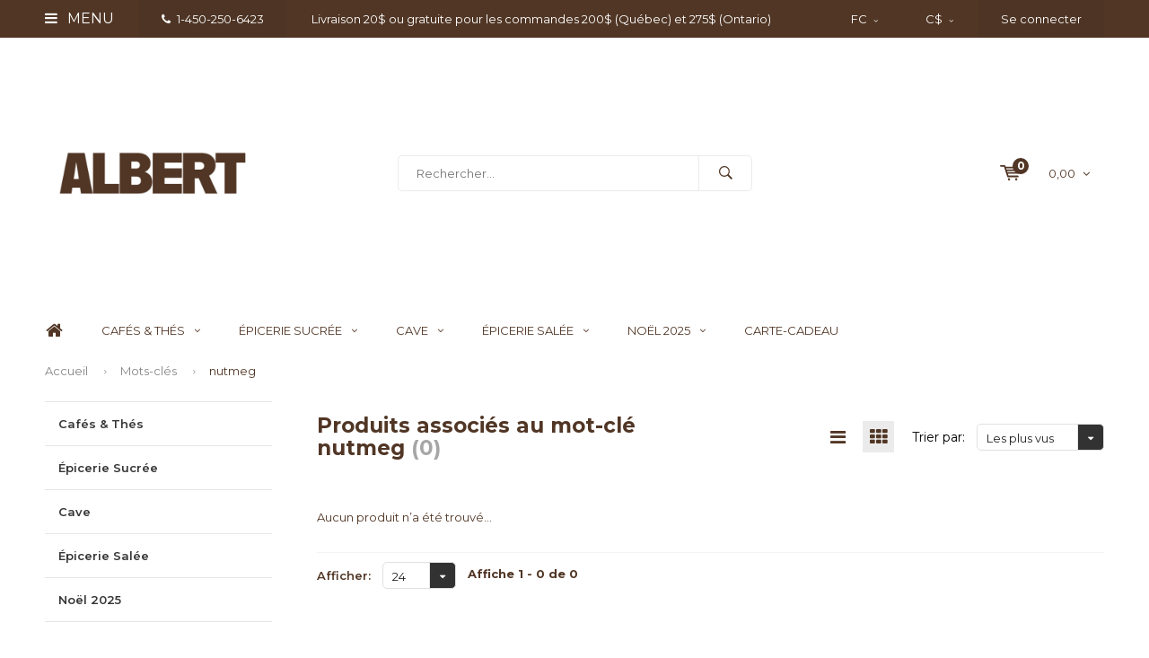

--- FILE ---
content_type: text/html;charset=utf-8
request_url: https://boutique.lespassionsdemanon.com/fc/tags/nutmeg/
body_size: 12599
content:
<!DOCTYPE html>
<html lang="fc">
  <head>
    <script>
window.dataLayer = window.dataLayer || [];
</script>
     
              
    <meta charset="utf-8"/>
<!-- [START] 'blocks/head.rain' -->
<!--

  (c) 2008-2026 Lightspeed Netherlands B.V.
  http://www.lightspeedhq.com
  Generated: 17-01-2026 @ 10:37:32

-->
<link rel="canonical" href="https://boutique.lespassionsdemanon.com/fc/tags/nutmeg/"/>
<link rel="alternate" href="https://boutique.lespassionsdemanon.com/fc/index.rss" type="application/rss+xml" title="Nouveaux produits"/>
<meta name="robots" content="noodp,noydir"/>
<meta name="google-site-verification" content="mFBicYtKFLvIiUDZbGz5WUrCQ54eZX1yGMSrV8FXYbg"/>
<meta property="og:url" content="https://boutique.lespassionsdemanon.com/fc/tags/nutmeg/?source=facebook"/>
<meta property="og:site_name" content="Les Passions de Manon"/>
<meta property="og:title" content="nutmeg"/>
<meta property="og:description" content="La plus grande épicerie fine spécialisée au Québec. Plus de 200 sortes d’huile d’olive font de notre boutique un endroit incontournable! La boutique vou"/>
<script>
var meta = document.createElement('meta');
meta.name = "facebook-domain-verification";
meta.content = "7r9ex3j2mjiu5yx5mk24na5s73ya20";
document.getElementsByTagName('head')[0].appendChild(meta);

</script>
<script>
(function(w,d,s,l,i){w[l]=w[l]||[];w[l].push({'gtm.start':
new Date().getTime(),event:'gtm.js'});var f=d.getElementsByTagName(s)[0],
j=d.createElement(s),dl=l!='dataLayer'?'&l='+l:'';j.async=true;j.src=
'https://www.googletagmanager.com/gtm.js?id='+i+dl;f.parentNode.insertBefore(j,f);
})(window,document,'script','dataLayer','GTM-PGZF85Z');
</script>
<script src="https://www.googletagmanager.com/gtag/js?id=AW-307626540"></script>
<script>
window.dataLayer = window.dataLayer || [];
    function gtag(){dataLayer.push(arguments);}
    gtag('js', new Date());

    gtag('config', 'AW-307626540');
</script>
<!--[if lt IE 9]>
<script src="https://cdn.shoplightspeed.com/assets/html5shiv.js?2025-02-20"></script>
<![endif]-->
<!-- [END] 'blocks/head.rain' -->
        
    <title>nutmeg - Les Passions de Manon</title>
    <meta name="description" content="La plus grande épicerie fine spécialisée au Québec. Plus de 200 sortes d’huile d’olive font de notre boutique un endroit incontournable! La boutique vou" />
    <meta name="keywords" content="nutmeg, Quebec’s largest specialty grocery store. Its 200 kinds of olive oil make it a must-see visit! The shop offers you a tasting bar, a chocolate bar, a lounge for personal and corporate gifts as well as a relaxing area with books of worldwide" />
    <meta name="viewport" content="width=device-width, initial-scale=1.0">
    <meta name="apple-mobile-web-app-capable" content="yes">
    <meta name="apple-mobile-web-app-status-bar-style" content="black">


    <link rel="shortcut icon" href="https://cdn.shoplightspeed.com/shops/619001/themes/15819/assets/favicon.ico?20251222190814" type="image/x-icon" />
    <link href='//fonts.googleapis.com/css?family=Montserrat:400,300,600,700,800,900' rel='stylesheet' type='text/css'>
    <link href='//fonts.googleapis.com/css?family=Montserrat:400,300,600,700,800,900' rel='stylesheet' type='text/css'>
    <link rel="shortcut icon" href="https://cdn.shoplightspeed.com/shops/619001/themes/15819/assets/favicon.ico?20251222190814" type="image/x-icon" /> 
    <link rel="stylesheet" href="https://cdn.shoplightspeed.com/shops/619001/themes/15819/assets/bootstrap.css?20251222190814" />
    <link rel="stylesheet" href="https://cdn.shoplightspeed.com/shops/619001/themes/15819/assets/font-awesome-min.css?20251222190814" />
    <link rel="stylesheet" href="https://cdn.shoplightspeed.com/shops/619001/themes/15819/assets/ionicons.css?20251222190814" />
    <link rel="stylesheet" href="https://cdn.shoplightspeed.com/shops/619001/themes/15819/assets/transition.css?20251222190814" />
    <link rel="stylesheet" href="https://cdn.shoplightspeed.com/shops/619001/themes/15819/assets/dropdown.css?20251222190814" />
    <link rel="stylesheet" href="https://cdn.shoplightspeed.com/shops/619001/themes/15819/assets/checkbox.css?20251222190814" />
    <link rel="stylesheet" href="https://cdn.shoplightspeed.com/shops/619001/themes/15819/assets/owl-carousel.css?20251222190814" />
    <link rel="stylesheet" href="https://cdn.shoplightspeed.com/shops/619001/themes/15819/assets/jquery-fancybox.css?20251222190814" />
    <link rel="stylesheet" href="https://cdn.shoplightspeed.com/shops/619001/themes/15819/assets/jquery-custom-scrollbar.css?20251222190814" />
    <link rel="stylesheet" href="https://cdn.shoplightspeed.com/shops/619001/themes/15819/assets/style.css?20251222190814" />    
    <link rel="stylesheet" href="https://cdn.shoplightspeed.com/assets/gui-2-0.css?2025-02-20" />
    <link rel="stylesheet" href="https://cdn.shoplightspeed.com/assets/gui-responsive-2-0.css?2025-02-20" />   
    <link rel="stylesheet" href="https://cdn.shoplightspeed.com/shops/619001/themes/15819/assets/custom.css?20251222190814" />
    <link rel="stylesheet" href="https://cdn.shoplightspeed.com/shops/619001/themes/15819/assets/settings.css?20251222190814" /> 
    <link rel="stylesheet" href="https://cdn.shoplightspeed.com/shops/619001/themes/15819/assets/new.css?20251222190814" />
    <link rel="stylesheet" href="https://cdn.shoplightspeed.com/shops/619001/themes/15819/assets/wsa-css.css?20251222190814" />
    <script src="https://cdn.shoplightspeed.com/assets/jquery-1-9-1.js?2025-02-20"></script>
    <script src="https://cdn.shoplightspeed.com/assets/jquery-ui-1-10-1.js?2025-02-20"></script>   
    
<!--     <script type='text/javascript' src='https://cdn.shoplightspeed.com/shops/619001/themes/15819/assets/js-cookie.js?20251222190814'></script> -->
    <script type="text/javascript" src="https://cdn.shoplightspeed.com/shops/619001/themes/15819/assets/transition.js?20251222190814"></script>
    <script type="text/javascript" src="https://cdn.shoplightspeed.com/shops/619001/themes/15819/assets/dropdown.js?20251222190814"></script>
    <script type="text/javascript" src="https://cdn.shoplightspeed.com/shops/619001/themes/15819/assets/checkbox.js?20251222190814"></script>
    <script type="text/javascript" src="https://cdn.shoplightspeed.com/shops/619001/themes/15819/assets/owl-carousel.js?20251222190814"></script>
    <script type="text/javascript" src="https://cdn.shoplightspeed.com/shops/619001/themes/15819/assets/jquery-fancybox.js?20251222190814"></script>
    <script type="text/javascript" src="https://cdn.shoplightspeed.com/shops/619001/themes/15819/assets/jquery-custom-scrollbar.js?20251222190814"></script>
    <script type="text/javascript" src="https://cdn.shoplightspeed.com/shops/619001/themes/15819/assets/jquery-countdown-min.js?20251222190814"></script>
    <script type="text/javascript" src="https://cdn.shoplightspeed.com/shops/619001/themes/15819/assets/global.js?20251222190814"></script>

    <script type="text/javascript" src="https://cdn.shoplightspeed.com/shops/619001/themes/15819/assets/jcarousel.js?20251222190814"></script>
    <script type="text/javascript" src="https://cdn.shoplightspeed.com/assets/gui.js?2025-02-20"></script>
    <script type="text/javascript" src="https://cdn.shoplightspeed.com/assets/gui-responsive-2-0.js?2025-02-20"></script>
    <ul class="hidden-data hidden" style="display:none !important;"><li>619001</li><li>15819</li><li>ja</li><li>fc</li><li>live</li><li></li><li>https://boutique.lespassionsdemanon.com/fc/</li></ul>
        
    <!--[if lt IE 9]>
    <link rel="stylesheet" href="https://cdn.shoplightspeed.com/shops/619001/themes/15819/assets/style-ie.css?20251222190814" />
    <![endif]-->
  </head>
  <body id="body"> 
    
    

<div class="menu-wrap">
    <div class="close-menu"><i class="ion ion-ios-close-empty"></i></div>
    <div class="menu-box">
      <div class="menu-logo large"><a href="https://boutique.lespassionsdemanon.com/fc/"><img src="https://cdn.shoplightspeed.com/shops/619001/themes/15819/v/1130622/assets/logo-light.png?20251216210218" alt="Les Passions de Manon"></a></div>      
        <ul>
          <li><a href="https://boutique.lespassionsdemanon.com/fc/">Home</a></li>
                      <li><a href="https://boutique.lespassionsdemanon.com/fc/cafes-thes/">Cafés &amp; Thés</a><span class="more-cats"><span class="plus-min"></span></span>                              <ul class="sub ">
                                      <li><a href="https://boutique.lespassionsdemanon.com/fc/cafes-thes/cafe/">Café</a><span class="more-cats"><span class="plus-min"></span></span>                                              <ul class="sub ">
                                                      <li><a href="https://boutique.lespassionsdemanon.com/fc/cafes-thes/cafe/misceladoro/"><i class="fa fa-circle" aria-hidden="true"></i>Miscelad&#039;oro</a></li>  
                                                      <li><a href="https://boutique.lespassionsdemanon.com/fc/cafes-thes/cafe/barista/"><i class="fa fa-circle" aria-hidden="true"></i>Barista</a></li>  
                                                      <li><a href="https://boutique.lespassionsdemanon.com/fc/cafes-thes/cafe/wiltor-cafe/"><i class="fa fa-circle" aria-hidden="true"></i>Wiltor café</a></li>  
                                                      <li><a href="https://boutique.lespassionsdemanon.com/fc/cafes-thes/cafe/49e-parallele/"><i class="fa fa-circle" aria-hidden="true"></i>49e parallèle</a></li>  
                                                      <li><a href="https://boutique.lespassionsdemanon.com/fc/cafes-thes/cafe/le-albert-cafe/"><i class="fa fa-circle" aria-hidden="true"></i>Le Albert café</a></li>  
                                                      <li><a href="https://boutique.lespassionsdemanon.com/fc/cafes-thes/cafe/terres-de-cafe/"><i class="fa fa-circle" aria-hidden="true"></i>Terres de Café</a></li>  
                                                      <li><a href="https://boutique.lespassionsdemanon.com/fc/cafes-thes/cafe/st-henri/"><i class="fa fa-circle" aria-hidden="true"></i>St-Henri</a></li>  
                                                      <li><a href="https://boutique.lespassionsdemanon.com/fc/cafes-thes/cafe/hausbrandt/"><i class="fa fa-circle" aria-hidden="true"></i>Hausbrandt</a></li>  
                                                  </ul>  
                                          </li>
                                      <li><a href="https://boutique.lespassionsdemanon.com/fc/cafes-thes/thes-infusions/">Thés &amp; Infusions</a><span class="more-cats"><span class="plus-min"></span></span>                                              <ul class="sub ">
                                                      <li><a href="https://boutique.lespassionsdemanon.com/fc/cafes-thes/thes-infusions/dammann-freres-4271749/"><i class="fa fa-circle" aria-hidden="true"></i>Dammann Frères</a></li>  
                                                  </ul>  
                                          </li>
                                  </ul>
                          </li>
                      <li><a href="https://boutique.lespassionsdemanon.com/fc/epicerie-sucree/">Épicerie Sucrée</a><span class="more-cats"><span class="plus-min"></span></span>                              <ul class="sub ">
                                      <li><a href="https://boutique.lespassionsdemanon.com/fc/epicerie-sucree/confitures-miels-pates-a-tartiner/">Confitures, Miels &amp; Pâtes à tartiner</a><span class="more-cats"><span class="plus-min"></span></span>                                              <ul class="sub ">
                                                      <li><a href="https://boutique.lespassionsdemanon.com/fc/epicerie-sucree/confitures-miels-pates-a-tartiner/fruits-et-agrumes/"><i class="fa fa-circle" aria-hidden="true"></i>Fruits et agrumes</a></li>  
                                                      <li><a href="https://boutique.lespassionsdemanon.com/fc/epicerie-sucree/confitures-miels-pates-a-tartiner/caramels/"><i class="fa fa-circle" aria-hidden="true"></i>Caramels</a></li>  
                                                      <li><a href="https://boutique.lespassionsdemanon.com/fc/epicerie-sucree/confitures-miels-pates-a-tartiner/chocolats-noix/"><i class="fa fa-circle" aria-hidden="true"></i>Chocolats &amp; noix</a></li>  
                                                      <li><a href="https://boutique.lespassionsdemanon.com/fc/epicerie-sucree/confitures-miels-pates-a-tartiner/miels/"><i class="fa fa-circle" aria-hidden="true"></i>Miels</a></li>  
                                                  </ul>  
                                          </li>
                                      <li><a href="https://boutique.lespassionsdemanon.com/fc/epicerie-sucree/confiseries-desserts/">Confiseries &amp; Desserts</a><span class="more-cats"><span class="plus-min"></span></span>                                              <ul class="sub ">
                                                      <li><a href="https://boutique.lespassionsdemanon.com/fc/epicerie-sucree/confiseries-desserts/produits-de-lerable/"><i class="fa fa-circle" aria-hidden="true"></i>Produits de l&#039;érable</a></li>  
                                                      <li><a href="https://boutique.lespassionsdemanon.com/fc/epicerie-sucree/confiseries-desserts/biscuits/"><i class="fa fa-circle" aria-hidden="true"></i>Biscuits</a></li>  
                                                  </ul>  
                                          </li>
                                      <li><a href="https://boutique.lespassionsdemanon.com/fc/epicerie-sucree/chocolats/">Chocolats</a><span class="more-cats"><span class="plus-min"></span></span>                                              <ul class="sub ">
                                                      <li><a href="https://boutique.lespassionsdemanon.com/fc/epicerie-sucree/chocolats/bar-a-chocolats/"><i class="fa fa-circle" aria-hidden="true"></i>Bar à chocolats</a></li>  
                                                      <li><a href="https://boutique.lespassionsdemanon.com/fc/epicerie-sucree/chocolats/chocolats-chauds/"><i class="fa fa-circle" aria-hidden="true"></i>Chocolats chauds</a></li>  
                                                  </ul>  
                                          </li>
                                  </ul>
                          </li>
                      <li><a href="https://boutique.lespassionsdemanon.com/fc/cave/">Cave</a><span class="more-cats"><span class="plus-min"></span></span>                              <ul class="sub ">
                                      <li><a href="https://boutique.lespassionsdemanon.com/fc/cave/breuvages/">Breuvages</a><span class="more-cats"><span class="plus-min"></span></span>                                              <ul class="sub ">
                                                      <li><a href="https://boutique.lespassionsdemanon.com/fc/cave/breuvages/sans-alcool/"><i class="fa fa-circle" aria-hidden="true"></i>Sans Alcool</a></li>  
                                                  </ul>  
                                          </li>
                                      <li><a href="https://boutique.lespassionsdemanon.com/fc/cave/cocktails-sirops/">Cocktails &amp; Sirops</a><span class="more-cats"><span class="plus-min"></span></span>                                              <ul class="sub ">
                                                      <li><a href="https://boutique.lespassionsdemanon.com/fc/cave/cocktails-sirops/sirops-puree/"><i class="fa fa-circle" aria-hidden="true"></i>Sirops &amp; purée</a></li>  
                                                  </ul>  
                                          </li>
                                  </ul>
                          </li>
                      <li><a href="https://boutique.lespassionsdemanon.com/fc/epicerie-salee/">Épicerie Salée</a><span class="more-cats"><span class="plus-min"></span></span>                              <ul class="sub ">
                                      <li><a href="https://boutique.lespassionsdemanon.com/fc/epicerie-salee/huiles/">Huiles</a><span class="more-cats"><span class="plus-min"></span></span>                                              <ul class="sub ">
                                                      <li><a href="https://boutique.lespassionsdemanon.com/fc/epicerie-salee/huiles/huiles-dolive/"><i class="fa fa-circle" aria-hidden="true"></i>Huiles d&#039;olive</a></li>  
                                                      <li><a href="https://boutique.lespassionsdemanon.com/fc/epicerie-salee/huiles/huiles-aromatisees/"><i class="fa fa-circle" aria-hidden="true"></i>Huiles aromatisées</a></li>  
                                                      <li><a href="https://boutique.lespassionsdemanon.com/fc/epicerie-salee/huiles/huiles-de-noix/"><i class="fa fa-circle" aria-hidden="true"></i>Huiles de noix</a></li>  
                                                      <li><a href="https://boutique.lespassionsdemanon.com/fc/epicerie-salee/huiles/huiles-diverses/"><i class="fa fa-circle" aria-hidden="true"></i>Huiles diverses</a></li>  
                                                      <li><a href="https://boutique.lespassionsdemanon.com/fc/epicerie-salee/huiles/coffrets/"><i class="fa fa-circle" aria-hidden="true"></i>Coffrets</a></li>  
                                                  </ul>  
                                          </li>
                                      <li><a href="https://boutique.lespassionsdemanon.com/fc/epicerie-salee/produits-en-exclusivites-les-passions-de-manon/">Produits en exclusivités Les Passions de Manon</a><span class="more-cats"><span class="plus-min"></span></span>                                              <ul class="sub ">
                                                      <li><a href="https://boutique.lespassionsdemanon.com/fc/epicerie-salee/produits-en-exclusivites-les-passions-de-manon/huiles/"><i class="fa fa-circle" aria-hidden="true"></i>Huiles</a></li>  
                                                      <li><a href="https://boutique.lespassionsdemanon.com/fc/epicerie-salee/produits-en-exclusivites-les-passions-de-manon/vinaigres/"><i class="fa fa-circle" aria-hidden="true"></i>Vinaigres</a></li>  
                                                      <li><a href="https://boutique.lespassionsdemanon.com/fc/epicerie-salee/produits-en-exclusivites-les-passions-de-manon/cafes/"><i class="fa fa-circle" aria-hidden="true"></i>Cafés</a></li>  
                                                      <li><a href="https://boutique.lespassionsdemanon.com/fc/epicerie-salee/produits-en-exclusivites-les-passions-de-manon/condiments-epices/"><i class="fa fa-circle" aria-hidden="true"></i>Condiments &amp; Épices</a></li>  
                                                  </ul>  
                                          </li>
                                      <li><a href="https://boutique.lespassionsdemanon.com/fc/epicerie-salee/condiments/">Condiments</a><span class="more-cats"><span class="plus-min"></span></span>                                              <ul class="sub ">
                                                      <li><a href="https://boutique.lespassionsdemanon.com/fc/epicerie-salee/condiments/pestos/"><i class="fa fa-circle" aria-hidden="true"></i>Pestos</a></li>  
                                                      <li><a href="https://boutique.lespassionsdemanon.com/fc/epicerie-salee/condiments/produits-a-la-truffe/"><i class="fa fa-circle" aria-hidden="true"></i>Produits à la truffe</a></li>  
                                                      <li><a href="https://boutique.lespassionsdemanon.com/fc/epicerie-salee/condiments/sauces-soya/"><i class="fa fa-circle" aria-hidden="true"></i>Sauces soya</a></li>  
                                                      <li><a href="https://boutique.lespassionsdemanon.com/fc/epicerie-salee/condiments/tomates/"><i class="fa fa-circle" aria-hidden="true"></i>Tomates</a></li>  
                                                      <li><a href="https://boutique.lespassionsdemanon.com/fc/epicerie-salee/condiments/sauces-tomates/"><i class="fa fa-circle" aria-hidden="true"></i>Sauces tomates</a></li>  
                                                      <li><a href="https://boutique.lespassionsdemanon.com/fc/epicerie-salee/condiments/moutardes/"><i class="fa fa-circle" aria-hidden="true"></i>Moutardes</a></li>  
                                                      <li><a href="https://boutique.lespassionsdemanon.com/fc/epicerie-salee/condiments/mayonnaises-et-aioli/"><i class="fa fa-circle" aria-hidden="true"></i>Mayonnaises et Aioli</a></li>  
                                                      <li><a href="https://boutique.lespassionsdemanon.com/fc/epicerie-salee/condiments/gelees/"><i class="fa fa-circle" aria-hidden="true"></i>Gelées</a></li>  
                                                      <li><a href="https://boutique.lespassionsdemanon.com/fc/epicerie-salee/condiments/confits/"><i class="fa fa-circle" aria-hidden="true"></i>Confits</a></li>  
                                                      <li><a href="https://boutique.lespassionsdemanon.com/fc/epicerie-salee/condiments/sauces-piquantes/"><i class="fa fa-circle" aria-hidden="true"></i>Sauces piquantes</a></li>  
                                                      <li><a href="https://boutique.lespassionsdemanon.com/fc/epicerie-salee/condiments/sauces-bbq/"><i class="fa fa-circle" aria-hidden="true"></i>Sauces BBQ</a></li>  
                                                      <li><a href="https://boutique.lespassionsdemanon.com/fc/epicerie-salee/condiments/salsas/"><i class="fa fa-circle" aria-hidden="true"></i>Salsas</a></li>  
                                                  </ul>  
                                          </li>
                                      <li><a href="https://boutique.lespassionsdemanon.com/fc/epicerie-salee/riz-pates-cereales/">Riz, Pâtes &amp; Céréales</a><span class="more-cats"><span class="plus-min"></span></span>                                              <ul class="sub ">
                                                      <li><a href="https://boutique.lespassionsdemanon.com/fc/epicerie-salee/riz-pates-cereales/riz-farines-cereales/"><i class="fa fa-circle" aria-hidden="true"></i>Riz, farines &amp; céréales</a></li>  
                                                      <li><a href="https://boutique.lespassionsdemanon.com/fc/epicerie-salee/riz-pates-cereales/sans-gluten/"><i class="fa fa-circle" aria-hidden="true"></i>Sans gluten</a></li>  
                                                  </ul>  
                                          </li>
                                      <li><a href="https://boutique.lespassionsdemanon.com/fc/epicerie-salee/epices/">Épices</a><span class="more-cats"><span class="plus-min"></span></span>                                              <ul class="sub ">
                                                      <li><a href="https://boutique.lespassionsdemanon.com/fc/epicerie-salee/epices/sels/"><i class="fa fa-circle" aria-hidden="true"></i>Sels</a></li>  
                                                      <li><a href="https://boutique.lespassionsdemanon.com/fc/epicerie-salee/epices/poivres/"><i class="fa fa-circle" aria-hidden="true"></i>Poivres</a></li>  
                                                      <li><a href="https://boutique.lespassionsdemanon.com/fc/epicerie-salee/epices/melanges-depices/"><i class="fa fa-circle" aria-hidden="true"></i>Mélanges d&#039;épices</a></li>  
                                                      <li><a href="https://boutique.lespassionsdemanon.com/fc/epicerie-salee/epices/herbes-et-aromates/"><i class="fa fa-circle" aria-hidden="true"></i>Herbes et aromates</a></li>  
                                                      <li><a href="https://boutique.lespassionsdemanon.com/fc/epicerie-salee/epices/piments/"><i class="fa fa-circle" aria-hidden="true"></i>Piments</a></li>  
                                                      <li><a href="https://boutique.lespassionsdemanon.com/fc/epicerie-salee/epices/epices/"><i class="fa fa-circle" aria-hidden="true"></i>Épices</a></li>  
                                                      <li><a href="https://boutique.lespassionsdemanon.com/fc/epicerie-salee/epices/moulins/"><i class="fa fa-circle" aria-hidden="true"></i>Moulins</a></li>  
                                                      <li><a href="https://boutique.lespassionsdemanon.com/fc/epicerie-salee/epices/coffrets/"><i class="fa fa-circle" aria-hidden="true"></i>Coffrets</a></li>  
                                                  </ul>  
                                          </li>
                                      <li><a href="https://boutique.lespassionsdemanon.com/fc/epicerie-salee/aperitifs/">Apéritifs</a><span class="more-cats"><span class="plus-min"></span></span>                                              <ul class="sub ">
                                                      <li><a href="https://boutique.lespassionsdemanon.com/fc/epicerie-salee/aperitifs/canard-et-oie/"><i class="fa fa-circle" aria-hidden="true"></i>Canard et Oie</a></li>  
                                                      <li><a href="https://boutique.lespassionsdemanon.com/fc/epicerie-salee/aperitifs/croustilles/"><i class="fa fa-circle" aria-hidden="true"></i>Croustilles</a></li>  
                                                      <li><a href="https://boutique.lespassionsdemanon.com/fc/epicerie-salee/aperitifs/tapenades-tartinades/"><i class="fa fa-circle" aria-hidden="true"></i>Tapenades &amp; tartinades</a></li>  
                                                      <li><a href="https://boutique.lespassionsdemanon.com/fc/epicerie-salee/aperitifs/legumes-marines/"><i class="fa fa-circle" aria-hidden="true"></i>Légumes marinés</a></li>  
                                                      <li><a href="https://boutique.lespassionsdemanon.com/fc/epicerie-salee/aperitifs/craquelins/"><i class="fa fa-circle" aria-hidden="true"></i>Craquelins </a></li>  
                                                      <li><a href="https://boutique.lespassionsdemanon.com/fc/epicerie-salee/aperitifs/olives/"><i class="fa fa-circle" aria-hidden="true"></i>Olives</a></li>  
                                                      <li><a href="https://boutique.lespassionsdemanon.com/fc/epicerie-salee/aperitifs/terrines-pates-rillettes/"><i class="fa fa-circle" aria-hidden="true"></i>Terrines, pâtés &amp; rillettes</a></li>  
                                                  </ul>  
                                          </li>
                                      <li><a href="https://boutique.lespassionsdemanon.com/fc/epicerie-salee/vinaigres/">Vinaigres</a><span class="more-cats"><span class="plus-min"></span></span>                                              <ul class="sub ">
                                                      <li><a href="https://boutique.lespassionsdemanon.com/fc/epicerie-salee/vinaigres/balsamiques/"><i class="fa fa-circle" aria-hidden="true"></i>Balsamiques</a></li>  
                                                      <li><a href="https://boutique.lespassionsdemanon.com/fc/epicerie-salee/vinaigres/cepages/"><i class="fa fa-circle" aria-hidden="true"></i>Cépages</a></li>  
                                                      <li><a href="https://boutique.lespassionsdemanon.com/fc/epicerie-salee/vinaigres/vinaigres-de-fruits/"><i class="fa fa-circle" aria-hidden="true"></i>Vinaigres de fruits</a></li>  
                                                      <li><a href="https://boutique.lespassionsdemanon.com/fc/epicerie-salee/vinaigres/vinaigrettes/"><i class="fa fa-circle" aria-hidden="true"></i>Vinaigrettes</a></li>  
                                                      <li><a href="https://boutique.lespassionsdemanon.com/fc/epicerie-salee/vinaigres/condiments-de-balsamique/"><i class="fa fa-circle" aria-hidden="true"></i>Condiments de balsamique</a></li>  
                                                      <li><a href="https://boutique.lespassionsdemanon.com/fc/epicerie-salee/vinaigres/cremes/"><i class="fa fa-circle" aria-hidden="true"></i>Crèmes</a></li>  
                                                      <li><a href="https://boutique.lespassionsdemanon.com/fc/epicerie-salee/vinaigres/aromatises/"><i class="fa fa-circle" aria-hidden="true"></i>Aromatisés</a></li>  
                                                      <li><a href="https://boutique.lespassionsdemanon.com/fc/epicerie-salee/vinaigres/vinaigres-de-riz/"><i class="fa fa-circle" aria-hidden="true"></i>Vinaigres de riz</a></li>  
                                                  </ul>  
                                          </li>
                                  </ul>
                          </li>
                      <li><a href="https://boutique.lespassionsdemanon.com/fc/noel-2025/">Noël 2025</a><span class="more-cats"><span class="plus-min"></span></span>                              <ul class="sub ">
                                      <li><a href="https://boutique.lespassionsdemanon.com/fc/noel-2025/panettones/">Panettones</a>                                          </li>
                                  </ul>
                          </li>
                    
                    
                                                    
                    <li><a href="javascript:;">Langue: <strong>FC</strong></a><span class="more-cats"><span class="plus-min"></span></span>
            <ul>
                                                                
    
      <li>
        <a title="English" lang="en" href="https://boutique.lespassionsdemanon.com/en/go/category/">
          English        </a>
      </li>
    
      <li class="active">
        <a title="Français (CA)" lang="fc" href="https://boutique.lespassionsdemanon.com/fc/go/category/">
          Français (CA)        </a>
      </li>
            </ul>
          </li>  
                    
                    <li><a href="javascript:;">Devise: <strong>C$</strong></a><span class="more-cats"><span class="plus-min"></span></span>
            <ul>
                              <li><a href="https://boutique.lespassionsdemanon.com/fc/session/currency/eur/">eur (€)</a></li>
                              <li><a href="https://boutique.lespassionsdemanon.com/fc/session/currency/gbp/">gbp (£)</a></li>
                              <li><a href="https://boutique.lespassionsdemanon.com/fc/session/currency/usd/">usd ($)</a></li>
                              <li class="active"><a href="https://boutique.lespassionsdemanon.com/fc/session/currency/cad/">cad (C$)</a></li>
                          </ul>
          </li>
                    
        </ul>
      
    </div>
  </div>
  
  <div class="body-wrap">
    <header id="header">
      
     <div class="topbar light">
       <div class="container">
         <div class="info left">
           <ul>
             <li class="tabletmenu-btn"><a href="javascript:;" class="open-menu"><i class="fa fa-bars" aria-hidden="true"></i> Menu</a></li>
             <li class="dark"><a href="tel:1-450-250-6423"><i class="fa fa-phone" aria-hidden="true"></i>1-450-250-6423</a></li>             <li class="hidden-xs hidden-sm">Livraison 20$ ou gratuite pour les commandes 200$  (Québec) et 275$  (Ontario)</li>           </ul>
         </div>
         <div class="service right">
           <ul>
                                       <li class="dropdown hidden-xs hidden-sm">FC<i class="fa fa-angle-down" aria-hidden="true"></i>
               <ul>
               	              	                                    
    
      <li>
        <a title="English" lang="en" href="https://boutique.lespassionsdemanon.com/en/go/category/">
          EN        </a>
      </li>
    
      <li class="active">
        <a title="Français (CA)" lang="fc" href="https://boutique.lespassionsdemanon.com/fc/go/category/">
          FC        </a>
      </li>
               </ul>
             </li>
                                       <li class="dropdown hidden-xs hidden-sm">C$<i class="fa fa-angle-down" aria-hidden="true"></i>
               <ul>
                                    <li><a href="https://boutique.lespassionsdemanon.com/fc/session/currency/eur/">€</a></li>
                                    <li><a href="https://boutique.lespassionsdemanon.com/fc/session/currency/gbp/">£</a></li>
                                    <li><a href="https://boutique.lespassionsdemanon.com/fc/session/currency/usd/">$</a></li>
                                    <li><a href="https://boutique.lespassionsdemanon.com/fc/session/currency/cad/">C$</a></li>
                                </ul>
             </li>
                          
                           <li class="dark hidden-xs hidden-md"><a href="https://boutique.lespassionsdemanon.com/fc/account/">Se connecter</a></li>
                          <li class="hidden-lg"><a href="https://boutique.lespassionsdemanon.com/fc/account/"><i class="fa fa-user" aria-hidden="true"></i></a></li>
             <li class="dark  hidden-md hidden-lg"><a href="javascript:;" class="open-cart"><svg xmlns="http://www.w3.org/2000/svg" viewBox="0 0 16 12" enable-background="new 0 0 16 12"><style type="text/css">.st0{fill:#513625;}</style><title>Asset 1</title><g id="Layer_2"><g id="Capa_1"><circle cx="7" cy="11.1" r=".9" class="st0"/><path d="M4.4 1.2L4.2.4C4.1.2 3.8 0 3.5 0h-3C.2 0 0 .3 0 .6c0 0 0 .1 0 .1.1.3.3.5.6.5h2.5l2.5 7.9c.1.3.3.4.6.4h7.7c.4 0 .6-.4.6-.7 0-.3-.3-.5-.6-.6H6.6l-.5-1.5H14c.6 0 1.1-.4 1.2-1l.8-3.2c.1-.5-.2-1.1-.7-1.2-.1 0-.2 0-.3 0H4.4zM14 5.5H5.8l-.3-.9h8.8l-.3.9zm.5-2.1H5.1l-.3-.9h9.9l-.2.9z" class="st0"/><circle cx="12.6" cy="11.1" r=".9" class="st0"/></g></g></svg><span class="items hidden-md hidden-lg">0</span></a></li>
           </ul>
         </div>
         <div class="clearfix"></div>
       </div>
     </div>
      
      <div class="main-header">
        <div class="container">
          <div class="main-header-inner">
            <div class="  align">
              <div class=" mobilemenu-btn hidden-sm hidden-md hidden-lg"><a class="open-menu" href="javascript:;"><i class="fa fa-bars" aria-hidden="true"></i></a></div>
              
              <div class="   hide-all_screens search hidden-xs left-search" id="search">
                <form action="https://boutique.lespassionsdemanon.com/fc/search/" method="get" id="formSearch">
                  <input class="round-corners" type="text" name="q" autocomplete="off"  value="" placeholder="Rechercher..."/>
                  <span class="search-text-remover"><i class="fa fa-close"></i></span>
                  <span onclick="$('#formSearch').submit();" title="Rechercher" class="go-search"><i class="ion ion-ios-search-strong"></i></span>
                  
                  <div class="autocomplete round-corners">
                    <div class="search-products products-livesearch"></div>
                    <div class="more"><a href="#">Afficher tous les résultats <span>(0)</span></a></div>
                    <div class="notfound">Aucun produit n’a été trouvé...</div>
                  </div>
                  
                </form> 
              </div> 
              <div class="  logo-mobile-move-center logo large"><a href="https://boutique.lespassionsdemanon.com/fc/"><img src="https://cdn.shoplightspeed.com/shops/619001/themes/15819/v/1130622/assets/logo.png?20251216210218" alt="Les Passions de Manon"></a></div>
              <div class="grid-cell mobilesearch-btn hidden-sm hidden-md hidden-lg"><a href="javascript:;" class="open-search"><i class="ion ion-ios-search-strong"></i></a></div>
              
                              <div class="search hidden-xs right-search-tab" id="search">
                <form action="https://boutique.lespassionsdemanon.com/fc/search/" method="get" id="formSearch">
                  <input class="round-corners" type="text" name="q" autocomplete="off"  value="" placeholder="Rechercher..."/>
                                    <span onclick="$('#formSearch').submit();" title="Rechercher" class="go-search"><i class="ion ion-ios-search-strong"></i></span>
                  
                  <div class="autocomplete round-corners">
                    <div class="search-products products-livesearch"></div>
                    <div class="more"><a href="#">Afficher tous les résultats <span>(0)</span></a></div>
                    <div class="notfound">Aucun produit n’a été trouvé...</div>
                  </div>
                  
                </form> 
              </div>
                            
              
              
                                                          <div class=" hallmark hidden-xs">
                  
                </div>
                            <div class=" cart hidden-xs hidden-sm">
                <a href="javascript:;" class="open-cart cart-upd">
                  <div class="cart-left-header">
                    <span class="icon"><svg xmlns="http://www.w3.org/2000/svg" viewBox="0 0 16 12" enable-background="new 0 0 16 12"><style type="text/css">.st0{fill:#513625;}</style><title>Asset 1</title><g id="Layer_2"><g id="Capa_1"><circle cx="7" cy="11.1" r=".9" class="st0"/><path d="M4.4 1.2L4.2.4C4.1.2 3.8 0 3.5 0h-3C.2 0 0 .3 0 .6c0 0 0 .1 0 .1.1.3.3.5.6.5h2.5l2.5 7.9c.1.3.3.4.6.4h7.7c.4 0 .6-.4.6-.7 0-.3-.3-.5-.6-.6H6.6l-.5-1.5H14c.6 0 1.1-.4 1.2-1l.8-3.2c.1-.5-.2-1.1-.7-1.2-.1 0-.2 0-.3 0H4.4zM14 5.5H5.8l-.3-.9h8.8l-.3.9zm.5-2.1H5.1l-.3-.9h9.9l-.2.9z" class="st0"/><circle cx="12.6" cy="11.1" r=".9" class="st0"/></g></g></svg></span>
                    <span class="items">0</span>
                  </div>
                  <div class="cart-right-header">
                    <span class="more">
                                                                      0,00
                                                                    <i class="fa fa-angle-down" aria-hidden="true"></i></span>
                  </div>                  
                </a> 
              </div>
              
              
              <div class="cart-dropdown round-corners-bottom">
                <div class="cart-title">Panier<span class="items">0 items</span></div>
                
                <div class="cart-body">
                  <table class="cart-products">
                                      </table>
                </div>
                
                                <div class="empty-cart">
                  Aucun produit n’a été trouvé
                </div>
                              </div>
              
             
            
            </div>
          </div>
        </div>
        
        <div class="grid-cell mobile-search">
          <form action="https://boutique.lespassionsdemanon.com/fc/search/" method="get" id="formSearchMobile">
            <input type="text" name="q" autocomplete="off"  value="" placeholder="Rechercher..."/>
                      </form> 
        </div>
        
      </div>
     
            <div class="main-menu #513625 hidden-xs hidden-sm hidden-md bottom-border-off">
        <div class="container">
          <ul class="">
                        <li><a href="https://boutique.lespassionsdemanon.com/fc/">Home</a></li>
            
            

                                    <li class=""><a href="https://boutique.lespassionsdemanon.com/fc/cafes-thes/">Cafés &amp; Thés<i class="fa fa-angle-down" aria-hidden="true"></i></a>
                            <div class="subnav noDivider">
                <div class="grid">
                  <div class="grid-cell">
                    <div class="grid wrap container  stretch">
                                            <div class="subnav-rows grid-cell  submenu-noimage-width ">
                        <div class="grid">
                          
                          <div class="grid-cell">
                            <a href="https://boutique.lespassionsdemanon.com/fc/cafes-thes/cafe/" class="sub-title subtitle-for-mega">Café</a>
                                                        <ul class="subsub subsub-for-mega">
                                                            <li><a href="https://boutique.lespassionsdemanon.com/fc/cafes-thes/cafe/misceladoro/">Miscelad&#039;oro</a></li>
                                                            <li><a href="https://boutique.lespassionsdemanon.com/fc/cafes-thes/cafe/barista/">Barista</a></li>
                                                            <li><a href="https://boutique.lespassionsdemanon.com/fc/cafes-thes/cafe/wiltor-cafe/">Wiltor café</a></li>
                                                            <li><a href="https://boutique.lespassionsdemanon.com/fc/cafes-thes/cafe/49e-parallele/">49e parallèle</a></li>
                                                            <li><a href="https://boutique.lespassionsdemanon.com/fc/cafes-thes/cafe/le-albert-cafe/">Le Albert café</a></li>
                                                            <li><a href="https://boutique.lespassionsdemanon.com/fc/cafes-thes/cafe/terres-de-cafe/">Terres de Café</a></li>
                                                            <li><a href="https://boutique.lespassionsdemanon.com/fc/cafes-thes/cafe/st-henri/">St-Henri</a></li>
                                                            <li><a href="https://boutique.lespassionsdemanon.com/fc/cafes-thes/cafe/hausbrandt/">Hausbrandt</a></li>
                                                          </ul>
                                                      </div>
                        </div>
                      </div>
                                            <div class="subnav-rows grid-cell  submenu-noimage-width ">
                        <div class="grid">
                          
                          <div class="grid-cell">
                            <a href="https://boutique.lespassionsdemanon.com/fc/cafes-thes/thes-infusions/" class="sub-title subtitle-for-mega">Thés &amp; Infusions</a>
                                                        <ul class="subsub subsub-for-mega">
                                                            <li><a href="https://boutique.lespassionsdemanon.com/fc/cafes-thes/thes-infusions/dammann-freres-4271749/">Dammann Frères</a></li>
                                                          </ul>
                                                      </div>
                        </div>
                      </div>
                      
                    </div>
                  </div>
                                  </div>
              </div>
                          </li>
                        <li class=""><a href="https://boutique.lespassionsdemanon.com/fc/epicerie-sucree/">Épicerie Sucrée<i class="fa fa-angle-down" aria-hidden="true"></i></a>
                            <div class="subnav noDivider">
                <div class="grid">
                  <div class="grid-cell">
                    <div class="grid wrap container  stretch">
                                            <div class="subnav-rows grid-cell  submenu-noimage-width ">
                        <div class="grid">
                          
                          <div class="grid-cell">
                            <a href="https://boutique.lespassionsdemanon.com/fc/epicerie-sucree/confitures-miels-pates-a-tartiner/" class="sub-title subtitle-for-mega">Confitures, Miels &amp; Pâtes à tartiner</a>
                                                        <ul class="subsub subsub-for-mega">
                                                            <li><a href="https://boutique.lespassionsdemanon.com/fc/epicerie-sucree/confitures-miels-pates-a-tartiner/fruits-et-agrumes/">Fruits et agrumes</a></li>
                                                            <li><a href="https://boutique.lespassionsdemanon.com/fc/epicerie-sucree/confitures-miels-pates-a-tartiner/caramels/">Caramels</a></li>
                                                            <li><a href="https://boutique.lespassionsdemanon.com/fc/epicerie-sucree/confitures-miels-pates-a-tartiner/chocolats-noix/">Chocolats &amp; noix</a></li>
                                                            <li><a href="https://boutique.lespassionsdemanon.com/fc/epicerie-sucree/confitures-miels-pates-a-tartiner/miels/">Miels</a></li>
                                                          </ul>
                                                      </div>
                        </div>
                      </div>
                                            <div class="subnav-rows grid-cell  submenu-noimage-width ">
                        <div class="grid">
                          
                          <div class="grid-cell">
                            <a href="https://boutique.lespassionsdemanon.com/fc/epicerie-sucree/confiseries-desserts/" class="sub-title subtitle-for-mega">Confiseries &amp; Desserts</a>
                                                        <ul class="subsub subsub-for-mega">
                                                            <li><a href="https://boutique.lespassionsdemanon.com/fc/epicerie-sucree/confiseries-desserts/produits-de-lerable/">Produits de l&#039;érable</a></li>
                                                            <li><a href="https://boutique.lespassionsdemanon.com/fc/epicerie-sucree/confiseries-desserts/biscuits/">Biscuits</a></li>
                                                          </ul>
                                                      </div>
                        </div>
                      </div>
                                            <div class="subnav-rows grid-cell  submenu-noimage-width ">
                        <div class="grid">
                          
                          <div class="grid-cell">
                            <a href="https://boutique.lespassionsdemanon.com/fc/epicerie-sucree/chocolats/" class="sub-title subtitle-for-mega">Chocolats</a>
                                                        <ul class="subsub subsub-for-mega">
                                                            <li><a href="https://boutique.lespassionsdemanon.com/fc/epicerie-sucree/chocolats/bar-a-chocolats/">Bar à chocolats</a></li>
                                                            <li><a href="https://boutique.lespassionsdemanon.com/fc/epicerie-sucree/chocolats/chocolats-chauds/">Chocolats chauds</a></li>
                                                          </ul>
                                                      </div>
                        </div>
                      </div>
                      
                    </div>
                  </div>
                                  </div>
              </div>
                          </li>
                        <li class=""><a href="https://boutique.lespassionsdemanon.com/fc/cave/">Cave<i class="fa fa-angle-down" aria-hidden="true"></i></a>
                            <div class="subnav noDivider">
                <div class="grid">
                  <div class="grid-cell">
                    <div class="grid wrap container  stretch">
                                            <div class="subnav-rows grid-cell  submenu-noimage-width ">
                        <div class="grid">
                          
                          <div class="grid-cell">
                            <a href="https://boutique.lespassionsdemanon.com/fc/cave/breuvages/" class="sub-title subtitle-for-mega">Breuvages</a>
                                                        <ul class="subsub subsub-for-mega">
                                                            <li><a href="https://boutique.lespassionsdemanon.com/fc/cave/breuvages/sans-alcool/">Sans Alcool</a></li>
                                                          </ul>
                                                      </div>
                        </div>
                      </div>
                                            <div class="subnav-rows grid-cell  submenu-noimage-width ">
                        <div class="grid">
                          
                          <div class="grid-cell">
                            <a href="https://boutique.lespassionsdemanon.com/fc/cave/cocktails-sirops/" class="sub-title subtitle-for-mega">Cocktails &amp; Sirops</a>
                                                        <ul class="subsub subsub-for-mega">
                                                            <li><a href="https://boutique.lespassionsdemanon.com/fc/cave/cocktails-sirops/sirops-puree/">Sirops &amp; purée</a></li>
                                                          </ul>
                                                      </div>
                        </div>
                      </div>
                      
                    </div>
                  </div>
                                  </div>
              </div>
                          </li>
                        <li class=""><a href="https://boutique.lespassionsdemanon.com/fc/epicerie-salee/">Épicerie Salée<i class="fa fa-angle-down" aria-hidden="true"></i></a>
                            <div class="subnav noDivider">
                <div class="grid">
                  <div class="grid-cell">
                    <div class="grid wrap container  stretch">
                                            <div class="subnav-rows grid-cell  submenu-noimage-width ">
                        <div class="grid">
                          
                          <div class="grid-cell">
                            <a href="https://boutique.lespassionsdemanon.com/fc/epicerie-salee/huiles/" class="sub-title subtitle-for-mega">Huiles</a>
                                                        <ul class="subsub subsub-for-mega">
                                                            <li><a href="https://boutique.lespassionsdemanon.com/fc/epicerie-salee/huiles/huiles-dolive/">Huiles d&#039;olive</a></li>
                                                            <li><a href="https://boutique.lespassionsdemanon.com/fc/epicerie-salee/huiles/huiles-aromatisees/">Huiles aromatisées</a></li>
                                                            <li><a href="https://boutique.lespassionsdemanon.com/fc/epicerie-salee/huiles/huiles-de-noix/">Huiles de noix</a></li>
                                                            <li><a href="https://boutique.lespassionsdemanon.com/fc/epicerie-salee/huiles/huiles-diverses/">Huiles diverses</a></li>
                                                            <li><a href="https://boutique.lespassionsdemanon.com/fc/epicerie-salee/huiles/coffrets/">Coffrets</a></li>
                                                          </ul>
                                                      </div>
                        </div>
                      </div>
                                            <div class="subnav-rows grid-cell  submenu-noimage-width ">
                        <div class="grid">
                          
                          <div class="grid-cell">
                            <a href="https://boutique.lespassionsdemanon.com/fc/epicerie-salee/produits-en-exclusivites-les-passions-de-manon/" class="sub-title subtitle-for-mega">Produits en exclusivités Les Passions de Manon</a>
                                                        <ul class="subsub subsub-for-mega">
                                                            <li><a href="https://boutique.lespassionsdemanon.com/fc/epicerie-salee/produits-en-exclusivites-les-passions-de-manon/huiles/">Huiles</a></li>
                                                            <li><a href="https://boutique.lespassionsdemanon.com/fc/epicerie-salee/produits-en-exclusivites-les-passions-de-manon/vinaigres/">Vinaigres</a></li>
                                                            <li><a href="https://boutique.lespassionsdemanon.com/fc/epicerie-salee/produits-en-exclusivites-les-passions-de-manon/cafes/">Cafés</a></li>
                                                            <li><a href="https://boutique.lespassionsdemanon.com/fc/epicerie-salee/produits-en-exclusivites-les-passions-de-manon/condiments-epices/">Condiments &amp; Épices</a></li>
                                                          </ul>
                                                      </div>
                        </div>
                      </div>
                                            <div class="subnav-rows grid-cell  submenu-noimage-width ">
                        <div class="grid">
                          
                          <div class="grid-cell">
                            <a href="https://boutique.lespassionsdemanon.com/fc/epicerie-salee/condiments/" class="sub-title subtitle-for-mega">Condiments</a>
                                                        <ul class="subsub subsub-for-mega">
                                                            <li><a href="https://boutique.lespassionsdemanon.com/fc/epicerie-salee/condiments/pestos/">Pestos</a></li>
                                                            <li><a href="https://boutique.lespassionsdemanon.com/fc/epicerie-salee/condiments/produits-a-la-truffe/">Produits à la truffe</a></li>
                                                            <li><a href="https://boutique.lespassionsdemanon.com/fc/epicerie-salee/condiments/sauces-soya/">Sauces soya</a></li>
                                                            <li><a href="https://boutique.lespassionsdemanon.com/fc/epicerie-salee/condiments/tomates/">Tomates</a></li>
                                                            <li><a href="https://boutique.lespassionsdemanon.com/fc/epicerie-salee/condiments/sauces-tomates/">Sauces tomates</a></li>
                                                            <li><a href="https://boutique.lespassionsdemanon.com/fc/epicerie-salee/condiments/moutardes/">Moutardes</a></li>
                                                            <li><a href="https://boutique.lespassionsdemanon.com/fc/epicerie-salee/condiments/mayonnaises-et-aioli/">Mayonnaises et Aioli</a></li>
                                                            <li><a href="https://boutique.lespassionsdemanon.com/fc/epicerie-salee/condiments/gelees/">Gelées</a></li>
                                                            <li><a href="https://boutique.lespassionsdemanon.com/fc/epicerie-salee/condiments/confits/">Confits</a></li>
                                                            <li><a href="https://boutique.lespassionsdemanon.com/fc/epicerie-salee/condiments/sauces-piquantes/">Sauces piquantes</a></li>
                                                            <li><a href="https://boutique.lespassionsdemanon.com/fc/epicerie-salee/condiments/sauces-bbq/">Sauces BBQ</a></li>
                                                            <li><a href="https://boutique.lespassionsdemanon.com/fc/epicerie-salee/condiments/salsas/">Salsas</a></li>
                                                          </ul>
                                                      </div>
                        </div>
                      </div>
                                            <div class="subnav-rows grid-cell  submenu-noimage-width ">
                        <div class="grid">
                          
                          <div class="grid-cell">
                            <a href="https://boutique.lespassionsdemanon.com/fc/epicerie-salee/riz-pates-cereales/" class="sub-title subtitle-for-mega">Riz, Pâtes &amp; Céréales</a>
                                                        <ul class="subsub subsub-for-mega">
                                                            <li><a href="https://boutique.lespassionsdemanon.com/fc/epicerie-salee/riz-pates-cereales/riz-farines-cereales/">Riz, farines &amp; céréales</a></li>
                                                            <li><a href="https://boutique.lespassionsdemanon.com/fc/epicerie-salee/riz-pates-cereales/sans-gluten/">Sans gluten</a></li>
                                                          </ul>
                                                      </div>
                        </div>
                      </div>
                                            <div class="subnav-rows grid-cell  submenu-noimage-width ">
                        <div class="grid">
                          
                          <div class="grid-cell">
                            <a href="https://boutique.lespassionsdemanon.com/fc/epicerie-salee/epices/" class="sub-title subtitle-for-mega">Épices</a>
                                                        <ul class="subsub subsub-for-mega">
                                                            <li><a href="https://boutique.lespassionsdemanon.com/fc/epicerie-salee/epices/sels/">Sels</a></li>
                                                            <li><a href="https://boutique.lespassionsdemanon.com/fc/epicerie-salee/epices/poivres/">Poivres</a></li>
                                                            <li><a href="https://boutique.lespassionsdemanon.com/fc/epicerie-salee/epices/melanges-depices/">Mélanges d&#039;épices</a></li>
                                                            <li><a href="https://boutique.lespassionsdemanon.com/fc/epicerie-salee/epices/herbes-et-aromates/">Herbes et aromates</a></li>
                                                            <li><a href="https://boutique.lespassionsdemanon.com/fc/epicerie-salee/epices/piments/">Piments</a></li>
                                                            <li><a href="https://boutique.lespassionsdemanon.com/fc/epicerie-salee/epices/epices/">Épices</a></li>
                                                            <li><a href="https://boutique.lespassionsdemanon.com/fc/epicerie-salee/epices/moulins/">Moulins</a></li>
                                                            <li><a href="https://boutique.lespassionsdemanon.com/fc/epicerie-salee/epices/coffrets/">Coffrets</a></li>
                                                          </ul>
                                                      </div>
                        </div>
                      </div>
                                            <div class="subnav-rows grid-cell  submenu-noimage-width ">
                        <div class="grid">
                          
                          <div class="grid-cell">
                            <a href="https://boutique.lespassionsdemanon.com/fc/epicerie-salee/aperitifs/" class="sub-title subtitle-for-mega">Apéritifs</a>
                                                        <ul class="subsub subsub-for-mega">
                                                            <li><a href="https://boutique.lespassionsdemanon.com/fc/epicerie-salee/aperitifs/canard-et-oie/">Canard et Oie</a></li>
                                                            <li><a href="https://boutique.lespassionsdemanon.com/fc/epicerie-salee/aperitifs/croustilles/">Croustilles</a></li>
                                                            <li><a href="https://boutique.lespassionsdemanon.com/fc/epicerie-salee/aperitifs/tapenades-tartinades/">Tapenades &amp; tartinades</a></li>
                                                            <li><a href="https://boutique.lespassionsdemanon.com/fc/epicerie-salee/aperitifs/legumes-marines/">Légumes marinés</a></li>
                                                            <li><a href="https://boutique.lespassionsdemanon.com/fc/epicerie-salee/aperitifs/craquelins/">Craquelins </a></li>
                                                            <li><a href="https://boutique.lespassionsdemanon.com/fc/epicerie-salee/aperitifs/olives/">Olives</a></li>
                                                            <li><a href="https://boutique.lespassionsdemanon.com/fc/epicerie-salee/aperitifs/terrines-pates-rillettes/">Terrines, pâtés &amp; rillettes</a></li>
                                                          </ul>
                                                      </div>
                        </div>
                      </div>
                                            <div class="subnav-rows grid-cell  submenu-noimage-width ">
                        <div class="grid">
                          
                          <div class="grid-cell">
                            <a href="https://boutique.lespassionsdemanon.com/fc/epicerie-salee/vinaigres/" class="sub-title subtitle-for-mega">Vinaigres</a>
                                                        <ul class="subsub subsub-for-mega">
                                                            <li><a href="https://boutique.lespassionsdemanon.com/fc/epicerie-salee/vinaigres/balsamiques/">Balsamiques</a></li>
                                                            <li><a href="https://boutique.lespassionsdemanon.com/fc/epicerie-salee/vinaigres/cepages/">Cépages</a></li>
                                                            <li><a href="https://boutique.lespassionsdemanon.com/fc/epicerie-salee/vinaigres/vinaigres-de-fruits/">Vinaigres de fruits</a></li>
                                                            <li><a href="https://boutique.lespassionsdemanon.com/fc/epicerie-salee/vinaigres/vinaigrettes/">Vinaigrettes</a></li>
                                                            <li><a href="https://boutique.lespassionsdemanon.com/fc/epicerie-salee/vinaigres/condiments-de-balsamique/">Condiments de balsamique</a></li>
                                                            <li><a href="https://boutique.lespassionsdemanon.com/fc/epicerie-salee/vinaigres/cremes/">Crèmes</a></li>
                                                            <li><a href="https://boutique.lespassionsdemanon.com/fc/epicerie-salee/vinaigres/aromatises/">Aromatisés</a></li>
                                                            <li><a href="https://boutique.lespassionsdemanon.com/fc/epicerie-salee/vinaigres/vinaigres-de-riz/">Vinaigres de riz</a></li>
                                                          </ul>
                                                      </div>
                        </div>
                      </div>
                      
                    </div>
                  </div>
                                  </div>
              </div>
                          </li>
                        <li class=""><a href="https://boutique.lespassionsdemanon.com/fc/noel-2025/">Noël 2025<i class="fa fa-angle-down" aria-hidden="true"></i></a>
                            <div class="subnav noDivider">
                <div class="grid">
                  <div class="grid-cell">
                    <div class="grid wrap container  stretch">
                                            <div class="subnav-rows grid-cell  submenu-noimage-width ">
                        <div class="grid">
                          
                          <div class="grid-cell">
                            <a href="https://boutique.lespassionsdemanon.com/fc/noel-2025/panettones/" class="sub-title subtitle-for-mega">Panettones</a>
                                                      </div>
                        </div>
                      </div>
                      
                    </div>
                  </div>
                                  </div>
              </div>
                          </li>
                        
            			  
			      <li>
    <a href="https://boutique.lespassionsdemanon.com/fc/buy-gift-card/" title="CARTE-CADEAU">
      CARTE-CADEAU
    </a>
  </li>
  
            
            
            
          </ul>
        </div>
      </div>
           
            
           
    </header>    
    <main>
      <div class="container main-content">
        
<div class="message-container all-products-message">
  <div class="container">
    <div class="messages">
      <div class="message success">
        <div class="icon"><i class="fa fa-check" aria-hidden="true"></i></div>
        <div class="text">
          <ul>
            <li>Tous les produits ont été ajoutés à votre panier.</li>
          </ul>
        </div>
      </div>
    </div>
  </div>
</div>        
<div class="page-top hidden-xs row">
  <div class="col-sm-12 col-md-12 hidden-xs breadcrumbs">
    <a href="https://boutique.lespassionsdemanon.com/fc/" title="Accueil">Accueil</a>
    
        <span class="bread-divider"><i class="fa fa-angle-right" aria-hidden="true"></i></span><a href="https://boutique.lespassionsdemanon.com/fc/tags/">Mots-clés</a>
        <span class="bread-divider"><i class="fa fa-angle-right" aria-hidden="true"></i></span><a class="last" href="https://boutique.lespassionsdemanon.com/fc/tags/nutmeg/">nutmeg</a>
      </div>  
    
</div>


<div class="row">
  <div class="col-md-3 sidebar">
    <div class="sidewrap">
  
  
      <div class="side-overlay "></div>
  <ul class="special-side">
<!--     <li class="special-side-top">Catégories</li> -->
        <li class="with-subs"><a href="https://boutique.lespassionsdemanon.com/fc/cafes-thes/">Cafés &amp; Thés<span class="side-right-shadow"></span></a>
            <div class="sub-box">
        <i class="sidebar-cats-closer fa fa-times"></i>
        <div class="title">Cafés &amp; Thés</div>
        <div class="row">
                    <div class="col-md-3">
            <div class="sub-title"><a href="https://boutique.lespassionsdemanon.com/fc/cafes-thes/cafe/">Café</a></div>
                        <ul>
                            <li><a href="https://boutique.lespassionsdemanon.com/fc/cafes-thes/cafe/misceladoro/">Miscelad&#039;oro</a></li>
                            <li><a href="https://boutique.lespassionsdemanon.com/fc/cafes-thes/cafe/barista/">Barista</a></li>
                            <li><a href="https://boutique.lespassionsdemanon.com/fc/cafes-thes/cafe/wiltor-cafe/">Wiltor café</a></li>
                            <li><a href="https://boutique.lespassionsdemanon.com/fc/cafes-thes/cafe/49e-parallele/">49e parallèle</a></li>
                            <li><a href="https://boutique.lespassionsdemanon.com/fc/cafes-thes/cafe/le-albert-cafe/">Le Albert café</a></li>
                            <li><a href="https://boutique.lespassionsdemanon.com/fc/cafes-thes/cafe/terres-de-cafe/">Terres de Café</a></li>
                            <li><a href="https://boutique.lespassionsdemanon.com/fc/cafes-thes/cafe/st-henri/">St-Henri</a></li>
                                          <li><a href="https://boutique.lespassionsdemanon.com/fc/cafes-thes/cafe/"><strong>Tout afficher</strong></a></li>
                          </ul>
                      </div>
                              <div class="col-md-3">
            <div class="sub-title"><a href="https://boutique.lespassionsdemanon.com/fc/cafes-thes/thes-infusions/">Thés &amp; Infusions</a></div>
                        <ul>
                            <li><a href="https://boutique.lespassionsdemanon.com/fc/cafes-thes/thes-infusions/dammann-freres-4271749/">Dammann Frères</a></li>
                                        </ul>
                      </div>
                            </div>
      </div>
          </li>
        <li class="with-subs"><a href="https://boutique.lespassionsdemanon.com/fc/epicerie-sucree/">Épicerie Sucrée<span class="side-right-shadow"></span></a>
            <div class="sub-box">
        <i class="sidebar-cats-closer fa fa-times"></i>
        <div class="title">Épicerie Sucrée</div>
        <div class="row">
                    <div class="col-md-3">
            <div class="sub-title"><a href="https://boutique.lespassionsdemanon.com/fc/epicerie-sucree/confitures-miels-pates-a-tartiner/">Confitures, Miels &amp; Pâtes à tartiner</a></div>
                        <ul>
                            <li><a href="https://boutique.lespassionsdemanon.com/fc/epicerie-sucree/confitures-miels-pates-a-tartiner/fruits-et-agrumes/">Fruits et agrumes</a></li>
                            <li><a href="https://boutique.lespassionsdemanon.com/fc/epicerie-sucree/confitures-miels-pates-a-tartiner/caramels/">Caramels</a></li>
                            <li><a href="https://boutique.lespassionsdemanon.com/fc/epicerie-sucree/confitures-miels-pates-a-tartiner/chocolats-noix/">Chocolats &amp; noix</a></li>
                            <li><a href="https://boutique.lespassionsdemanon.com/fc/epicerie-sucree/confitures-miels-pates-a-tartiner/miels/">Miels</a></li>
                                        </ul>
                      </div>
                              <div class="col-md-3">
            <div class="sub-title"><a href="https://boutique.lespassionsdemanon.com/fc/epicerie-sucree/confiseries-desserts/">Confiseries &amp; Desserts</a></div>
                        <ul>
                            <li><a href="https://boutique.lespassionsdemanon.com/fc/epicerie-sucree/confiseries-desserts/produits-de-lerable/">Produits de l&#039;érable</a></li>
                            <li><a href="https://boutique.lespassionsdemanon.com/fc/epicerie-sucree/confiseries-desserts/biscuits/">Biscuits</a></li>
                                        </ul>
                      </div>
                              <div class="col-md-3">
            <div class="sub-title"><a href="https://boutique.lespassionsdemanon.com/fc/epicerie-sucree/chocolats/">Chocolats</a></div>
                        <ul>
                            <li><a href="https://boutique.lespassionsdemanon.com/fc/epicerie-sucree/chocolats/bar-a-chocolats/">Bar à chocolats</a></li>
                            <li><a href="https://boutique.lespassionsdemanon.com/fc/epicerie-sucree/chocolats/chocolats-chauds/">Chocolats chauds</a></li>
                                        </ul>
                      </div>
                            </div>
      </div>
          </li>
        <li class="with-subs"><a href="https://boutique.lespassionsdemanon.com/fc/cave/">Cave<span class="side-right-shadow"></span></a>
            <div class="sub-box">
        <i class="sidebar-cats-closer fa fa-times"></i>
        <div class="title">Cave</div>
        <div class="row">
                    <div class="col-md-3">
            <div class="sub-title"><a href="https://boutique.lespassionsdemanon.com/fc/cave/breuvages/">Breuvages</a></div>
                        <ul>
                            <li><a href="https://boutique.lespassionsdemanon.com/fc/cave/breuvages/sans-alcool/">Sans Alcool</a></li>
                                        </ul>
                      </div>
                              <div class="col-md-3">
            <div class="sub-title"><a href="https://boutique.lespassionsdemanon.com/fc/cave/cocktails-sirops/">Cocktails &amp; Sirops</a></div>
                        <ul>
                            <li><a href="https://boutique.lespassionsdemanon.com/fc/cave/cocktails-sirops/sirops-puree/">Sirops &amp; purée</a></li>
                                        </ul>
                      </div>
                            </div>
      </div>
          </li>
        <li class="with-subs"><a href="https://boutique.lespassionsdemanon.com/fc/epicerie-salee/">Épicerie Salée<span class="side-right-shadow"></span></a>
            <div class="sub-box">
        <i class="sidebar-cats-closer fa fa-times"></i>
        <div class="title">Épicerie Salée</div>
        <div class="row">
                    <div class="col-md-3">
            <div class="sub-title"><a href="https://boutique.lespassionsdemanon.com/fc/epicerie-salee/huiles/">Huiles</a></div>
                        <ul>
                            <li><a href="https://boutique.lespassionsdemanon.com/fc/epicerie-salee/huiles/huiles-dolive/">Huiles d&#039;olive</a></li>
                            <li><a href="https://boutique.lespassionsdemanon.com/fc/epicerie-salee/huiles/huiles-aromatisees/">Huiles aromatisées</a></li>
                            <li><a href="https://boutique.lespassionsdemanon.com/fc/epicerie-salee/huiles/huiles-de-noix/">Huiles de noix</a></li>
                            <li><a href="https://boutique.lespassionsdemanon.com/fc/epicerie-salee/huiles/huiles-diverses/">Huiles diverses</a></li>
                            <li><a href="https://boutique.lespassionsdemanon.com/fc/epicerie-salee/huiles/coffrets/">Coffrets</a></li>
                                        </ul>
                      </div>
                              <div class="col-md-3">
            <div class="sub-title"><a href="https://boutique.lespassionsdemanon.com/fc/epicerie-salee/produits-en-exclusivites-les-passions-de-manon/">Produits en exclusivités Les Passions de Manon</a></div>
                        <ul>
                            <li><a href="https://boutique.lespassionsdemanon.com/fc/epicerie-salee/produits-en-exclusivites-les-passions-de-manon/huiles/">Huiles</a></li>
                            <li><a href="https://boutique.lespassionsdemanon.com/fc/epicerie-salee/produits-en-exclusivites-les-passions-de-manon/vinaigres/">Vinaigres</a></li>
                            <li><a href="https://boutique.lespassionsdemanon.com/fc/epicerie-salee/produits-en-exclusivites-les-passions-de-manon/cafes/">Cafés</a></li>
                            <li><a href="https://boutique.lespassionsdemanon.com/fc/epicerie-salee/produits-en-exclusivites-les-passions-de-manon/condiments-epices/">Condiments &amp; Épices</a></li>
                                        </ul>
                      </div>
                              <div class="col-md-3">
            <div class="sub-title"><a href="https://boutique.lespassionsdemanon.com/fc/epicerie-salee/condiments/">Condiments</a></div>
                        <ul>
                            <li><a href="https://boutique.lespassionsdemanon.com/fc/epicerie-salee/condiments/pestos/">Pestos</a></li>
                            <li><a href="https://boutique.lespassionsdemanon.com/fc/epicerie-salee/condiments/produits-a-la-truffe/">Produits à la truffe</a></li>
                            <li><a href="https://boutique.lespassionsdemanon.com/fc/epicerie-salee/condiments/sauces-soya/">Sauces soya</a></li>
                            <li><a href="https://boutique.lespassionsdemanon.com/fc/epicerie-salee/condiments/tomates/">Tomates</a></li>
                            <li><a href="https://boutique.lespassionsdemanon.com/fc/epicerie-salee/condiments/sauces-tomates/">Sauces tomates</a></li>
                            <li><a href="https://boutique.lespassionsdemanon.com/fc/epicerie-salee/condiments/moutardes/">Moutardes</a></li>
                            <li><a href="https://boutique.lespassionsdemanon.com/fc/epicerie-salee/condiments/mayonnaises-et-aioli/">Mayonnaises et Aioli</a></li>
                                          <li><a href="https://boutique.lespassionsdemanon.com/fc/epicerie-salee/condiments/"><strong>Tout afficher</strong></a></li>
                          </ul>
                      </div>
                              <div class="col-md-3">
            <div class="sub-title"><a href="https://boutique.lespassionsdemanon.com/fc/epicerie-salee/riz-pates-cereales/">Riz, Pâtes &amp; Céréales</a></div>
                        <ul>
                            <li><a href="https://boutique.lespassionsdemanon.com/fc/epicerie-salee/riz-pates-cereales/riz-farines-cereales/">Riz, farines &amp; céréales</a></li>
                            <li><a href="https://boutique.lespassionsdemanon.com/fc/epicerie-salee/riz-pates-cereales/sans-gluten/">Sans gluten</a></li>
                                        </ul>
                      </div>
                    <div class="clearfix"></div>
                              <div class="col-md-3">
            <div class="sub-title"><a href="https://boutique.lespassionsdemanon.com/fc/epicerie-salee/epices/">Épices</a></div>
                        <ul>
                            <li><a href="https://boutique.lespassionsdemanon.com/fc/epicerie-salee/epices/sels/">Sels</a></li>
                            <li><a href="https://boutique.lespassionsdemanon.com/fc/epicerie-salee/epices/poivres/">Poivres</a></li>
                            <li><a href="https://boutique.lespassionsdemanon.com/fc/epicerie-salee/epices/melanges-depices/">Mélanges d&#039;épices</a></li>
                            <li><a href="https://boutique.lespassionsdemanon.com/fc/epicerie-salee/epices/herbes-et-aromates/">Herbes et aromates</a></li>
                            <li><a href="https://boutique.lespassionsdemanon.com/fc/epicerie-salee/epices/piments/">Piments</a></li>
                            <li><a href="https://boutique.lespassionsdemanon.com/fc/epicerie-salee/epices/epices/">Épices</a></li>
                            <li><a href="https://boutique.lespassionsdemanon.com/fc/epicerie-salee/epices/moulins/">Moulins</a></li>
                                          <li><a href="https://boutique.lespassionsdemanon.com/fc/epicerie-salee/epices/"><strong>Tout afficher</strong></a></li>
                          </ul>
                      </div>
                              <div class="col-md-3">
            <div class="sub-title"><a href="https://boutique.lespassionsdemanon.com/fc/epicerie-salee/aperitifs/">Apéritifs</a></div>
                        <ul>
                            <li><a href="https://boutique.lespassionsdemanon.com/fc/epicerie-salee/aperitifs/canard-et-oie/">Canard et Oie</a></li>
                            <li><a href="https://boutique.lespassionsdemanon.com/fc/epicerie-salee/aperitifs/croustilles/">Croustilles</a></li>
                            <li><a href="https://boutique.lespassionsdemanon.com/fc/epicerie-salee/aperitifs/tapenades-tartinades/">Tapenades &amp; tartinades</a></li>
                            <li><a href="https://boutique.lespassionsdemanon.com/fc/epicerie-salee/aperitifs/legumes-marines/">Légumes marinés</a></li>
                            <li><a href="https://boutique.lespassionsdemanon.com/fc/epicerie-salee/aperitifs/craquelins/">Craquelins </a></li>
                            <li><a href="https://boutique.lespassionsdemanon.com/fc/epicerie-salee/aperitifs/olives/">Olives</a></li>
                            <li><a href="https://boutique.lespassionsdemanon.com/fc/epicerie-salee/aperitifs/terrines-pates-rillettes/">Terrines, pâtés &amp; rillettes</a></li>
                                        </ul>
                      </div>
                              <div class="col-md-3">
            <div class="sub-title"><a href="https://boutique.lespassionsdemanon.com/fc/epicerie-salee/vinaigres/">Vinaigres</a></div>
                        <ul>
                            <li><a href="https://boutique.lespassionsdemanon.com/fc/epicerie-salee/vinaigres/balsamiques/">Balsamiques</a></li>
                            <li><a href="https://boutique.lespassionsdemanon.com/fc/epicerie-salee/vinaigres/cepages/">Cépages</a></li>
                            <li><a href="https://boutique.lespassionsdemanon.com/fc/epicerie-salee/vinaigres/vinaigres-de-fruits/">Vinaigres de fruits</a></li>
                            <li><a href="https://boutique.lespassionsdemanon.com/fc/epicerie-salee/vinaigres/vinaigrettes/">Vinaigrettes</a></li>
                            <li><a href="https://boutique.lespassionsdemanon.com/fc/epicerie-salee/vinaigres/condiments-de-balsamique/">Condiments de balsamique</a></li>
                            <li><a href="https://boutique.lespassionsdemanon.com/fc/epicerie-salee/vinaigres/cremes/">Crèmes</a></li>
                            <li><a href="https://boutique.lespassionsdemanon.com/fc/epicerie-salee/vinaigres/aromatises/">Aromatisés</a></li>
                                          <li><a href="https://boutique.lespassionsdemanon.com/fc/epicerie-salee/vinaigres/"><strong>Tout afficher</strong></a></li>
                          </ul>
                      </div>
                            </div>
      </div>
          </li>
        <li class="with-subs"><a href="https://boutique.lespassionsdemanon.com/fc/noel-2025/">Noël 2025<span class="side-right-shadow"></span></a>
            <div class="sub-box">
        <i class="sidebar-cats-closer fa fa-times"></i>
        <div class="title">Noël 2025</div>
        <div class="row">
                    <div class="col-md-3">
            <div class="sub-title"><a href="https://boutique.lespassionsdemanon.com/fc/noel-2025/panettones/">Panettones</a></div>
                      </div>
                            </div>
      </div>
          </li>
          </ul>
      
  
          
  
          
                    
          

    
    
                                        
                    
          
          
      </div>  </div>
  <div class="col-sm-12 col-md-9">
   
    <div class="collection-top">
      
      <div class="grid center justify-space" style="margin:15px 0 10px">
      	<h1 class="grid-cell noflex">Produits associés au mot-clé nutmeg <span>(0)</span></h1>
        <div class="grid-cell noflex collection-top-right">
          <form action="https://boutique.lespassionsdemanon.com/fc/tags/nutmeg/" method="get" id="filter_form_customized">
            <input type="hidden" name="mode" value="grid" id="filter_form_mode_customized" />
            <input type="hidden" name="max" value="5" id="filter_form_max_customized" />
            <input type="hidden" name="min" value="0" id="filter_form_min_customized" />
          <div class="grid center top-filters justify-end">
                              <ul class="modes grid-cell noflex">
            <li><a class="" href="https://boutique.lespassionsdemanon.com/fc/tags/nutmeg/?mode=list"><i class="fa fa-bars" aria-hidden="true"></i></a></li>
            <li><a class="active" href="https://boutique.lespassionsdemanon.com/fc/tags/nutmeg/"><i class="fa fa-th" aria-hidden="true"></i></a></li>
          </ul>
                    <div class="grid-cell noflex new-sort-filters">
            <label>Trier par:</label>
            <select class="round-corners" id="sortselect" name="sort" onchange="$('#filter_form_customized').submit();">
                            <option value="popular" selected="selected">Les plus vus</option>
                            <option value="newest">Produits les plus récents</option>
                            <option value="lowest">Prix le plus bas</option>
                            <option value="highest">Prix le plus élevé</option>
                            <option value="asc">Noms en ordre croissant</option>
                            <option value="desc">Noms en ordre décroissant</option>
                          </select>
          </div>
          
        </div>
        </form>
      	</div>
      </div>

      <div class="mobile-filters">
      <form action="https://boutique.lespassionsdemanon.com/fc/tags/nutmeg/" method="get" id="filter_form_side_mob">
        <input type="hidden" name="mode" value="grid" id="filter_form_mode_mob" />
        <input type="hidden" name="limit" value="24" id="filter_form_limit_mob" />
        <input type="hidden" name="sort" value="popular" id="filter_form_sort_mob" />
        <input type="hidden" name="max" value="5" id="filter_form_max_mob" />
        <input type="hidden" name="min" value="0" id="filter_form_min_mob" />
        
        <div class="row">
                
                </div>
        
      </form>
    </div>
      
            <div class="col-description"></div>
            
            <div class="top-filters">
        <form action="https://boutique.lespassionsdemanon.com/fc/tags/nutmeg/" method="get" id="filter_form">
                                        <input type="hidden" name="mode" value="grid" id="filter_form_mode_top" />
          <input type="hidden" name="max" value="5" id="filter_form_max_top" />
          <input type="hidden" name="min" value="0" id="filter_form_min_top" />
          
          
          
                       
          
          
                            
              
              <div class="clearfix"></div>
         
          
                 
                 
        </form>
      </div>
                </div>

    <div class="row products">
         
        <div class="no-products-found col-xs-12">Aucun produit n’a été trouvé...</div>
      
      
            
    </div>
                     
    <div class="top-filters bottom">
      <form action="https://boutique.lespassionsdemanon.com/fc/tags/nutmeg/" method="get" id="filter_form_bottom">
                                <input type="hidden" name="max" value="5" id="filter_form_max_bot" />
        <input type="hidden" name="min" value="0" id="filter_form_min_bot" />
        		
        		<span class="page-info">
              <label class="hidden-xs hidden-sm" for="fad">Afficher:</label>
              <select class="round-corners hidden-xs hidden-sm" id="fad" name="limit" onchange="$('#filter_form').submit();">
                                <option value="4">4</option>
                                <option value="8">8</option>
                                <option value="12">12</option>
                                <option value="16">16</option>
                                <option value="20">20</option>
                                <option value="24" selected="selected">24</option>
                              </select>
              <div class="plain-text ">Affiche 1 - 0 de 0</div>
              
            </span> 
        
        
                    <div class="clearfix"></div>
      </form>
    </div>
    
                         
  </div>
</div>

<script type="text/javascript">
  $.fn.toggleHtml = function(t1, t2){
    if (this.html() == t1) this.html(t2);
    else                   this.html(t1);
    return this;
  };

  $(function(){
    
    $('a.read-more').on('click', function(){
      $('.content-wrap, .content-wrap .gradient').toggleClass('active');
      $(this).toggleHtml("<i class=\"fa fa-minus\"></i> Lire moins", "<i class=\"fa fa-plus\"></i> Lire plus");
    }); 
    
    $('#filter_form input, #filter_form select, #filter_form_side input, #filter_form_side select, #filter_form_bottom input, #filter_form_bottom select, #filter_form_side_mob input').change(function(){
      $(this).closest('form').submit();
    });
    
    $("#collection-filter-price").slider({
      range: true,
      min: 0,
      max: 5,
      values: [0, 5],
      step: 1,
      slide: function( event, ui){
    $('.sidebar-filter-range .min span').html(ui.values[0]);
    $('.sidebar-filter-range .max span').html(ui.values[1]);
    
    $('#filter_form_min').val(ui.values[0]);
    $('#filter_form_max').val(ui.values[1]);
  },
    stop: function(event, ui){
    $('#filter_form_side').submit();
  }
    });
  });
</script>      </div>
      
                      </main>
      
    <footer id="footer">
        
                <div class="newsletter-bar">
          <div class="container">
            <div class="align">
              <div class="text">Abonnez-vous à notre infolettre !</div>
              <div class="input">
                <form id="formNewsletter" action="https://boutique.lespassionsdemanon.com/fc/account/newsletter/" method="post">
                  <input type="hidden" name="key" value="1ab74911516a12aedf15c5dabdcc894d" />
                  <input class="round-corners" type="text" name="email" id="formNewsletterEmail" value="" placeholder="Adresse courriel"/>
                  <a class="btn round-corners-right" href="#" onclick="$('#formNewsletter').submit(); return false;" title="S&#039;abonner"><span>Envoyer</span></a>
                </form>
              </div>
            </div>
          </div>
        </div>
               
       <div class="main-footer">
         <div class="container">
           <div class="row">
             
              <div class="col-lg-3 col-md-3">
                <div class="footer-title">À propos de nous</div>   
                                  <p>Café, sandwicherie + épicerie</p>
                                <div class="socials">
                  <a href="https://www.facebook.com/lespassionsdemanon/" class="social-icon" target="_blank"><i class="fa fa-facebook" aria-hidden="true"></i></a>                                    <a href="https://instagram.com/lespassionsdemanon/" class="social-icon" target="_blank" title="Instagram Les Passions de Manon"><i class="fa fa-instagram" aria-hidden="true"></i></a>                                                                                          <a href="https://boutique.lespassionsdemanon.com/fc/index.rss" class="social-icon" target="_blank"><i class="fa fa-rss" aria-hidden="true"></i></a>                                                                      </div>
                
               
                
              </div>
              
              <div class="col-lg-3 col-md-3">
                <div class="mobile-slide">
                  <div class="footer-title">Service à la clientèle <span class="more-cats"><span class="plus-min"></span></span></div>   
                  <ul>
                                          <li><a href="https://boutique.lespassionsdemanon.com/fc/service/about/">À propos de nous</a></li>
                                          <li><a href="https://boutique.lespassionsdemanon.com/fc/service/general-terms-conditions/">Conditions générales</a></li>
                                          <li><a href="https://boutique.lespassionsdemanon.com/fc/service/disclaimer/">Clause de non-responsabilité</a></li>
                                          <li><a href="https://boutique.lespassionsdemanon.com/fc/service/privacy-policy/">Politique de confidentialité et sécurité </a></li>
                                          <li><a href="https://boutique.lespassionsdemanon.com/fc/service/payment-methods/">Modes de paiement</a></li>
                                          <li><a href="https://boutique.lespassionsdemanon.com/fc/service/shipping-returns/">Expédition et retours</a></li>
                                          <li><a href="https://boutique.lespassionsdemanon.com/fc/service/">Soutien à la clientèle</a></li>
                                          <li><a href="https://boutique.lespassionsdemanon.com/fc/sitemap/">Plan du site</a></li>
                                          <li><a href="https://boutique.lespassionsdemanon.com/fc/service/lequipe/">L&#039;équipe</a></li>
                                      </ul>
                </div>
              </div>
              
              <div class="col-lg-3 col-md-3">
                <div class="mobile-slide">
                  <div class="footer-title">Mon compte <span class="more-cats"><span class="plus-min"></span></span></div>   
                  <ul>
                                        <li><a href="https://boutique.lespassionsdemanon.com/fc/account/" title="S&#039;inscrire">S&#039;inscrire</a></li>
                                        <li><a href="https://boutique.lespassionsdemanon.com/fc/account/orders/" title="Mes commandes">Mes commandes</a></li>
                    <li><a href="https://boutique.lespassionsdemanon.com/fc/account/tickets/" title="Mes billets">Mes billets</a></li>
                                        <li><a href="https://boutique.lespassionsdemanon.com/fc/account/wishlist/" title="Ma liste de souhaits">Ma liste de souhaits</a></li>
                                        <li><a href="https://boutique.lespassionsdemanon.com/fc/compare/">Comparer les produits</a></li>
                  </ul>
                </div>  
              </div>
              
              <div class="col-lg-3 col-md-3">
                                <ul>
                                    <li>
                    <span class="icon"><i class="fa fa-map-marker" aria-hidden="true"></i></span>
                    <span class="text">1660, rue des Cascades, <br/> Saint-Hyacinthe, Québec, J2S 3H8, Canada</span>
                  </li>
                                                                        <li>
                    <span class="icon"><i class="fa fa-phone" aria-hidden="true"></i></span>
                    <span class="text"><a href="tel:1 (450) 250-6423">1 (450) 250-6423</a></span>
                  </li>
                                                      <li>
                    <span class="icon"><i class="fa fa-paper-plane" aria-hidden="true"></i></span>
                    <span class="text"><a href="/cdn-cgi/l/email-protection#8fe6e1e9e0cfe3eaeee3edeafdfbeceee9eaa1ece0e2"><span class="__cf_email__" data-cfemail="365f585059765a53575a54534442555750531855595b">[email&#160;protected]</span></a></span>
                  </li>
                                                    </ul>
              </div>
             
             <div class="clearfix"></div>
             <div class="col-lg-3 col-md-3">
                           </div>
                         
             <div class="col-lg-3 col-md-3"></div>
             
                          
             
           </div>
         </div>
       </div>
       
       <div class="footer-bottom">
         <a class="back-top" data-scroll="body" href="javascript:;"><i class="fa fa-angle-up" aria-hidden="true"></i></a>
         <div class="container">
           <div class="left">
             © Copyright 2026
                                - Powered by
                                <a href="http://www.lightspeedhq.com" title="Lightspeed" target="_blank">Lightspeed</a>
                                                 - Theme by <a href="http://www.designmijnwebshop.nl/" target="_blank">DMWS.nl</a> |  <a href="https://boutique.lespassionsdemanon.com/fc/rss/">Fil RSS</a>  |  <a href="https://boutique.lespassionsdemanon.com/fc/sitemap/">Plan du site</a>
           </div>
           <div class="right">
             <ul class="payments">
                              <li><img src="https://cdn.shoplightspeed.com/shops/619001/themes/15819/assets/creditcard.png?20251222190814" alt="creditcard"></li>
                              <li><img src="https://cdn.shoplightspeed.com/shops/619001/themes/15819/assets/mastercard.png?20251222190814" alt="mastercard"></li>
                              <li><img src="https://cdn.shoplightspeed.com/shops/619001/themes/15819/assets/visa.png?20251222190814" alt="visa"></li>
                              <li><img src="https://cdn.shoplightspeed.com/shops/619001/themes/15819/assets/americanexpress.png?20251222190814" alt="americanexpress"></li>
                              <li><img src="https://cdn.shoplightspeed.com/shops/619001/themes/15819/assets/discover.png?20251222190814" alt="discover"></li>
                              <li><img src="https://cdn.shoplightspeed.com/shops/619001/themes/15819/assets/jcb.png?20251222190814" alt="jcb"></li>
                              <li><img src="https://cdn.shoplightspeed.com/shops/619001/themes/15819/assets/paypalcp.png?20251222190814" alt="paypalcp"></li>
                              <li><img src="https://cdn.shoplightspeed.com/shops/619001/themes/15819/assets/debitcredit.png?20251222190814" alt="debitcredit"></li>
                            </ul>
           </div>
                    
       <div class="left">
       <div itemscope itemtype="http://data-vocabulary.org/Review-aggregate">
        <span itemprop="itemreviewed">Les Passions de Manon</span>
        <span itemprop="rating" itemscope itemtype="http://data-vocabulary.org/Rating">
        <span itemprop="average"> </span> / <span itemprop="best"></span></span> -
        <span itemprop="count">  </span> beoordelingen op <a target="_blank" href=""></a> 
       </div>
       </div>
                </div>
       </div>
    </footer>

<!-- einde bodywrap --> </div> <!-- einde bodywrap -->

  <script data-cfasync="false" src="/cdn-cgi/scripts/5c5dd728/cloudflare-static/email-decode.min.js"></script><script>
    /* TRANSLATIONS */
    var readmore = 'Lire plus';
    var readless = 'Lire moins';
    var searchUrl = 'https://boutique.lespassionsdemanon.com/fc/search/';
    var reviews = 'Évaluations';
    var incTax = 'Taxes incluses';
    var currency = 'cad';
         var shopb2b = true;
            var showFulltitle = false;
        
    var template = 'pages/collection.rain';
    var validFor = 'Valide pour';
    var noRewards = 'Aucune récompense n’est disponible pour cette commande.';
  </script>

                <!--COUNTDOWN PRODUCTPAGE-->
                      <script>
                var page = 'product';
                var showDays = [
                                                                                                                                                                                                                    ]
                 var orderBefore = '';  
               var showFrom = ''; 
              </script>
                <!--END COUNTDOWN PRODUCTPAGE-->
                <script>
                  var basicUrl = 'https://boutique.lespassionsdemanon.com/fc/';
                  var shopId = '619001';
                  var moreInfo = 'Plus d&#039;informations';
                  var noVariants = 'No variants available';
                  var cartSvg = '<svg xmlns="http://www.w3.org/2000/svg" viewBox="0 0 16 12" enable-background="new 0 0 16 12"><style type="text/css">.st0{fill:#513625;}</style><title>Asset 1</title><g id="Layer_2"><g id="Capa_1"><circle cx="7" cy="11.1" r=".9" class="st0"/><path d="M4.4 1.2L4.2.4C4.1.2 3.8 0 3.5 0h-3C.2 0 0 .3 0 .6c0 0 0 .1 0 .1.1.3.3.5.6.5h2.5l2.5 7.9c.1.3.3.4.6.4h7.7c.4 0 .6-.4.6-.7 0-.3-.3-.5-.6-.6H6.6l-.5-1.5H14c.6 0 1.1-.4 1.2-1l.8-3.2c.1-.5-.2-1.1-.7-1.2-.1 0-.2 0-.3 0H4.4zM14 5.5H5.8l-.3-.9h8.8l-.3.9zm.5-2.1H5.1l-.3-.9h9.9l-.2.9z" class="st0"/><circle cx="12.6" cy="11.1" r=".9" class="st0"/></g></g></svg>';
                </script>                                  
    <!-- [START] 'blocks/body.rain' -->
<script>
(function () {
  var s = document.createElement('script');
  s.type = 'text/javascript';
  s.async = true;
  s.src = 'https://boutique.lespassionsdemanon.com/fc/services/stats/pageview.js';
  ( document.getElementsByTagName('head')[0] || document.getElementsByTagName('body')[0] ).appendChild(s);
})();
</script>
  
<!-- Global site tag (gtag.js) - Google Analytics -->
<script async src="https://www.googletagmanager.com/gtag/js?id=G-ELBH5Y2F8P"></script>
<script>
    window.dataLayer = window.dataLayer || [];
    function gtag(){dataLayer.push(arguments);}

        gtag('consent', 'default', {"ad_storage":"denied","ad_user_data":"denied","ad_personalization":"denied","analytics_storage":"denied","region":["AT","BE","BG","CH","GB","HR","CY","CZ","DK","EE","FI","FR","DE","EL","HU","IE","IT","LV","LT","LU","MT","NL","PL","PT","RO","SK","SI","ES","SE","IS","LI","NO","CA-QC"]});
    
    gtag('js', new Date());
    gtag('config', 'G-ELBH5Y2F8P', {
        'currency': 'CAD',
                'country': 'CA'
    });

    </script>
  <!-- Google Tag Manager (noscript) -->
<noscript><iframe src="https://www.googletagmanager.com/ns.html?id=GTM-PGZF85Z"
height="0" width="0" style="display:none;visibility:hidden"></iframe></noscript>
<!-- End Google Tag Manager (noscript) -->
<!-- [END] 'blocks/body.rain' -->
    <input type="hidden" id="shopb2b" value="1" />
    
                <script>(function(){function c(){var b=a.contentDocument||a.contentWindow.document;if(b){var d=b.createElement('script');d.innerHTML="window.__CF$cv$params={r:'9bf537c6eaeb4652',t:'MTc2ODY0NjI1Mi4wMDAwMDA='};var a=document.createElement('script');a.nonce='';a.src='/cdn-cgi/challenge-platform/scripts/jsd/main.js';document.getElementsByTagName('head')[0].appendChild(a);";b.getElementsByTagName('head')[0].appendChild(d)}}if(document.body){var a=document.createElement('iframe');a.height=1;a.width=1;a.style.position='absolute';a.style.top=0;a.style.left=0;a.style.border='none';a.style.visibility='hidden';document.body.appendChild(a);if('loading'!==document.readyState)c();else if(window.addEventListener)document.addEventListener('DOMContentLoaded',c);else{var e=document.onreadystatechange||function(){};document.onreadystatechange=function(b){e(b);'loading'!==document.readyState&&(document.onreadystatechange=e,c())}}}})();</script><script defer src="https://static.cloudflareinsights.com/beacon.min.js/vcd15cbe7772f49c399c6a5babf22c1241717689176015" integrity="sha512-ZpsOmlRQV6y907TI0dKBHq9Md29nnaEIPlkf84rnaERnq6zvWvPUqr2ft8M1aS28oN72PdrCzSjY4U6VaAw1EQ==" data-cf-beacon='{"rayId":"9bf537c6eaeb4652","version":"2025.9.1","serverTiming":{"name":{"cfExtPri":true,"cfEdge":true,"cfOrigin":true,"cfL4":true,"cfSpeedBrain":true,"cfCacheStatus":true}},"token":"8247b6569c994ee1a1084456a4403cc9","b":1}' crossorigin="anonymous"></script>
</body>

</html>

--- FILE ---
content_type: text/javascript;charset=utf-8
request_url: https://boutique.lespassionsdemanon.com/fc/services/stats/pageview.js
body_size: -413
content:
// SEOshop 17-01-2026 10:37:35